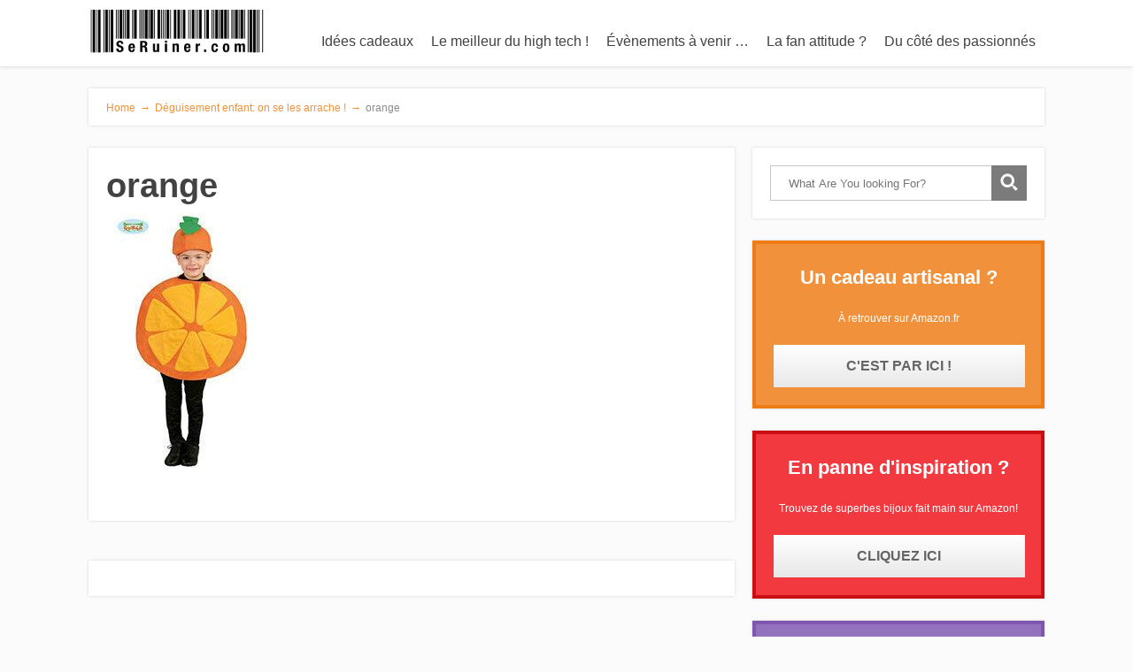

--- FILE ---
content_type: text/html; charset=UTF-8
request_url: https://www.seruiner.com/deguisement-enfant/orange/
body_size: 9013
content:
<!DOCTYPE html>
<html lang="fr-FR">
<head>
		<!--[if lt IE 9]>
	<script src="https://www.seruiner.com/wp-content/themes/focusblog/js/html5/dist/html5shiv.js"></script>
	<script src="//css3-mediaqueries-js.googlecode.com/svn/trunk/css3-mediaqueries.js"></script>
	<![endif]-->
	<!--[if IE 8]>
	<link rel="stylesheet" type="text/css" href="https://www.seruiner.com/wp-content/themes/focusblog/css/ie8.css"/>
	<![endif]-->
	<!--[if IE 7]>
	<link rel="stylesheet" type="text/css" href="https://www.seruiner.com/wp-content/themes/focusblog/css/ie7.css"/>
	<![endif]-->
	<meta name="viewport" content="width=device-width, initial-scale=1.0"/>
	<meta charset="UTF-8">

			<link rel="shortcut icon" href="https://www.seruiner.com/wp-content/uploads/2015/11/fav1.png"/>
	
			<meta name='robots' content='index, follow, max-image-preview:large, max-snippet:-1, max-video-preview:-1' />

	<!-- This site is optimized with the Yoast SEO plugin v21.5 - https://yoast.com/wordpress/plugins/seo/ -->
	<title>orange - SeRuiner.com</title>
	<link rel="canonical" href="https://www.seruiner.com/deguisement-enfant/orange/" />
	<meta property="og:locale" content="fr_FR" />
	<meta property="og:type" content="article" />
	<meta property="og:title" content="orange - SeRuiner.com" />
	<meta property="og:url" content="https://www.seruiner.com/deguisement-enfant/orange/" />
	<meta property="og:site_name" content="SeRuiner.com" />
	<meta property="article:modified_time" content="2017-03-06T09:46:28+00:00" />
	<meta property="og:image" content="https://www.seruiner.com/deguisement-enfant/orange" />
	<meta property="og:image:width" content="200" />
	<meta property="og:image:height" content="300" />
	<meta property="og:image:type" content="image/jpeg" />
	<meta name="twitter:card" content="summary_large_image" />
	<script type="application/ld+json" class="yoast-schema-graph">{"@context":"https://schema.org","@graph":[{"@type":"WebPage","@id":"https://www.seruiner.com/deguisement-enfant/orange/","url":"https://www.seruiner.com/deguisement-enfant/orange/","name":"orange - SeRuiner.com","isPartOf":{"@id":"https://www.seruiner.com/#website"},"primaryImageOfPage":{"@id":"https://www.seruiner.com/deguisement-enfant/orange/#primaryimage"},"image":{"@id":"https://www.seruiner.com/deguisement-enfant/orange/#primaryimage"},"thumbnailUrl":"https://www.seruiner.com/wp-content/uploads/2017/03/orange.jpg","datePublished":"2017-03-06T09:46:03+00:00","dateModified":"2017-03-06T09:46:28+00:00","breadcrumb":{"@id":"https://www.seruiner.com/deguisement-enfant/orange/#breadcrumb"},"inLanguage":"fr-FR","potentialAction":[{"@type":"ReadAction","target":["https://www.seruiner.com/deguisement-enfant/orange/"]}]},{"@type":"ImageObject","inLanguage":"fr-FR","@id":"https://www.seruiner.com/deguisement-enfant/orange/#primaryimage","url":"https://www.seruiner.com/wp-content/uploads/2017/03/orange.jpg","contentUrl":"https://www.seruiner.com/wp-content/uploads/2017/03/orange.jpg","width":200,"height":300,"caption":"orange"},{"@type":"BreadcrumbList","@id":"https://www.seruiner.com/deguisement-enfant/orange/#breadcrumb","itemListElement":[{"@type":"ListItem","position":1,"name":"Accueil","item":"https://www.seruiner.com/"},{"@type":"ListItem","position":2,"name":"Déguisement enfant: on se les arrache !","item":"https://www.seruiner.com/deguisement-enfant/"},{"@type":"ListItem","position":3,"name":"orange"}]},{"@type":"WebSite","@id":"https://www.seruiner.com/#website","url":"https://www.seruiner.com/","name":"SeRuiner.com","description":"Les meilleurs produits du web, bizarre, insolite, fun","potentialAction":[{"@type":"SearchAction","target":{"@type":"EntryPoint","urlTemplate":"https://www.seruiner.com/?s={search_term_string}"},"query-input":"required name=search_term_string"}],"inLanguage":"fr-FR"}]}</script>
	<!-- / Yoast SEO plugin. -->


<script type="text/javascript">
window._wpemojiSettings = {"baseUrl":"https:\/\/s.w.org\/images\/core\/emoji\/14.0.0\/72x72\/","ext":".png","svgUrl":"https:\/\/s.w.org\/images\/core\/emoji\/14.0.0\/svg\/","svgExt":".svg","source":{"concatemoji":"https:\/\/www.seruiner.com\/wp-includes\/js\/wp-emoji-release.min.js?ver=6.3.7"}};
/*! This file is auto-generated */
!function(i,n){var o,s,e;function c(e){try{var t={supportTests:e,timestamp:(new Date).valueOf()};sessionStorage.setItem(o,JSON.stringify(t))}catch(e){}}function p(e,t,n){e.clearRect(0,0,e.canvas.width,e.canvas.height),e.fillText(t,0,0);var t=new Uint32Array(e.getImageData(0,0,e.canvas.width,e.canvas.height).data),r=(e.clearRect(0,0,e.canvas.width,e.canvas.height),e.fillText(n,0,0),new Uint32Array(e.getImageData(0,0,e.canvas.width,e.canvas.height).data));return t.every(function(e,t){return e===r[t]})}function u(e,t,n){switch(t){case"flag":return n(e,"\ud83c\udff3\ufe0f\u200d\u26a7\ufe0f","\ud83c\udff3\ufe0f\u200b\u26a7\ufe0f")?!1:!n(e,"\ud83c\uddfa\ud83c\uddf3","\ud83c\uddfa\u200b\ud83c\uddf3")&&!n(e,"\ud83c\udff4\udb40\udc67\udb40\udc62\udb40\udc65\udb40\udc6e\udb40\udc67\udb40\udc7f","\ud83c\udff4\u200b\udb40\udc67\u200b\udb40\udc62\u200b\udb40\udc65\u200b\udb40\udc6e\u200b\udb40\udc67\u200b\udb40\udc7f");case"emoji":return!n(e,"\ud83e\udef1\ud83c\udffb\u200d\ud83e\udef2\ud83c\udfff","\ud83e\udef1\ud83c\udffb\u200b\ud83e\udef2\ud83c\udfff")}return!1}function f(e,t,n){var r="undefined"!=typeof WorkerGlobalScope&&self instanceof WorkerGlobalScope?new OffscreenCanvas(300,150):i.createElement("canvas"),a=r.getContext("2d",{willReadFrequently:!0}),o=(a.textBaseline="top",a.font="600 32px Arial",{});return e.forEach(function(e){o[e]=t(a,e,n)}),o}function t(e){var t=i.createElement("script");t.src=e,t.defer=!0,i.head.appendChild(t)}"undefined"!=typeof Promise&&(o="wpEmojiSettingsSupports",s=["flag","emoji"],n.supports={everything:!0,everythingExceptFlag:!0},e=new Promise(function(e){i.addEventListener("DOMContentLoaded",e,{once:!0})}),new Promise(function(t){var n=function(){try{var e=JSON.parse(sessionStorage.getItem(o));if("object"==typeof e&&"number"==typeof e.timestamp&&(new Date).valueOf()<e.timestamp+604800&&"object"==typeof e.supportTests)return e.supportTests}catch(e){}return null}();if(!n){if("undefined"!=typeof Worker&&"undefined"!=typeof OffscreenCanvas&&"undefined"!=typeof URL&&URL.createObjectURL&&"undefined"!=typeof Blob)try{var e="postMessage("+f.toString()+"("+[JSON.stringify(s),u.toString(),p.toString()].join(",")+"));",r=new Blob([e],{type:"text/javascript"}),a=new Worker(URL.createObjectURL(r),{name:"wpTestEmojiSupports"});return void(a.onmessage=function(e){c(n=e.data),a.terminate(),t(n)})}catch(e){}c(n=f(s,u,p))}t(n)}).then(function(e){for(var t in e)n.supports[t]=e[t],n.supports.everything=n.supports.everything&&n.supports[t],"flag"!==t&&(n.supports.everythingExceptFlag=n.supports.everythingExceptFlag&&n.supports[t]);n.supports.everythingExceptFlag=n.supports.everythingExceptFlag&&!n.supports.flag,n.DOMReady=!1,n.readyCallback=function(){n.DOMReady=!0}}).then(function(){return e}).then(function(){var e;n.supports.everything||(n.readyCallback(),(e=n.source||{}).concatemoji?t(e.concatemoji):e.wpemoji&&e.twemoji&&(t(e.twemoji),t(e.wpemoji)))}))}((window,document),window._wpemojiSettings);
</script>
<style type="text/css">
img.wp-smiley,
img.emoji {
	display: inline !important;
	border: none !important;
	box-shadow: none !important;
	height: 1em !important;
	width: 1em !important;
	margin: 0 0.07em !important;
	vertical-align: -0.1em !important;
	background: none !important;
	padding: 0 !important;
}
</style>
	<link rel='stylesheet' id='wp-block-library-css' href='https://www.seruiner.com/wp-includes/css/dist/block-library/style.min.css?ver=6.3.7' type='text/css' media='all' />
<style id='classic-theme-styles-inline-css' type='text/css'>
/*! This file is auto-generated */
.wp-block-button__link{color:#fff;background-color:#32373c;border-radius:9999px;box-shadow:none;text-decoration:none;padding:calc(.667em + 2px) calc(1.333em + 2px);font-size:1.125em}.wp-block-file__button{background:#32373c;color:#fff;text-decoration:none}
</style>
<style id='global-styles-inline-css' type='text/css'>
body{--wp--preset--color--black: #000000;--wp--preset--color--cyan-bluish-gray: #abb8c3;--wp--preset--color--white: #ffffff;--wp--preset--color--pale-pink: #f78da7;--wp--preset--color--vivid-red: #cf2e2e;--wp--preset--color--luminous-vivid-orange: #ff6900;--wp--preset--color--luminous-vivid-amber: #fcb900;--wp--preset--color--light-green-cyan: #7bdcb5;--wp--preset--color--vivid-green-cyan: #00d084;--wp--preset--color--pale-cyan-blue: #8ed1fc;--wp--preset--color--vivid-cyan-blue: #0693e3;--wp--preset--color--vivid-purple: #9b51e0;--wp--preset--gradient--vivid-cyan-blue-to-vivid-purple: linear-gradient(135deg,rgba(6,147,227,1) 0%,rgb(155,81,224) 100%);--wp--preset--gradient--light-green-cyan-to-vivid-green-cyan: linear-gradient(135deg,rgb(122,220,180) 0%,rgb(0,208,130) 100%);--wp--preset--gradient--luminous-vivid-amber-to-luminous-vivid-orange: linear-gradient(135deg,rgba(252,185,0,1) 0%,rgba(255,105,0,1) 100%);--wp--preset--gradient--luminous-vivid-orange-to-vivid-red: linear-gradient(135deg,rgba(255,105,0,1) 0%,rgb(207,46,46) 100%);--wp--preset--gradient--very-light-gray-to-cyan-bluish-gray: linear-gradient(135deg,rgb(238,238,238) 0%,rgb(169,184,195) 100%);--wp--preset--gradient--cool-to-warm-spectrum: linear-gradient(135deg,rgb(74,234,220) 0%,rgb(151,120,209) 20%,rgb(207,42,186) 40%,rgb(238,44,130) 60%,rgb(251,105,98) 80%,rgb(254,248,76) 100%);--wp--preset--gradient--blush-light-purple: linear-gradient(135deg,rgb(255,206,236) 0%,rgb(152,150,240) 100%);--wp--preset--gradient--blush-bordeaux: linear-gradient(135deg,rgb(254,205,165) 0%,rgb(254,45,45) 50%,rgb(107,0,62) 100%);--wp--preset--gradient--luminous-dusk: linear-gradient(135deg,rgb(255,203,112) 0%,rgb(199,81,192) 50%,rgb(65,88,208) 100%);--wp--preset--gradient--pale-ocean: linear-gradient(135deg,rgb(255,245,203) 0%,rgb(182,227,212) 50%,rgb(51,167,181) 100%);--wp--preset--gradient--electric-grass: linear-gradient(135deg,rgb(202,248,128) 0%,rgb(113,206,126) 100%);--wp--preset--gradient--midnight: linear-gradient(135deg,rgb(2,3,129) 0%,rgb(40,116,252) 100%);--wp--preset--font-size--small: 13px;--wp--preset--font-size--medium: 20px;--wp--preset--font-size--large: 36px;--wp--preset--font-size--x-large: 42px;--wp--preset--spacing--20: 0.44rem;--wp--preset--spacing--30: 0.67rem;--wp--preset--spacing--40: 1rem;--wp--preset--spacing--50: 1.5rem;--wp--preset--spacing--60: 2.25rem;--wp--preset--spacing--70: 3.38rem;--wp--preset--spacing--80: 5.06rem;--wp--preset--shadow--natural: 6px 6px 9px rgba(0, 0, 0, 0.2);--wp--preset--shadow--deep: 12px 12px 50px rgba(0, 0, 0, 0.4);--wp--preset--shadow--sharp: 6px 6px 0px rgba(0, 0, 0, 0.2);--wp--preset--shadow--outlined: 6px 6px 0px -3px rgba(255, 255, 255, 1), 6px 6px rgba(0, 0, 0, 1);--wp--preset--shadow--crisp: 6px 6px 0px rgba(0, 0, 0, 1);}:where(.is-layout-flex){gap: 0.5em;}:where(.is-layout-grid){gap: 0.5em;}body .is-layout-flow > .alignleft{float: left;margin-inline-start: 0;margin-inline-end: 2em;}body .is-layout-flow > .alignright{float: right;margin-inline-start: 2em;margin-inline-end: 0;}body .is-layout-flow > .aligncenter{margin-left: auto !important;margin-right: auto !important;}body .is-layout-constrained > .alignleft{float: left;margin-inline-start: 0;margin-inline-end: 2em;}body .is-layout-constrained > .alignright{float: right;margin-inline-start: 2em;margin-inline-end: 0;}body .is-layout-constrained > .aligncenter{margin-left: auto !important;margin-right: auto !important;}body .is-layout-constrained > :where(:not(.alignleft):not(.alignright):not(.alignfull)){max-width: var(--wp--style--global--content-size);margin-left: auto !important;margin-right: auto !important;}body .is-layout-constrained > .alignwide{max-width: var(--wp--style--global--wide-size);}body .is-layout-flex{display: flex;}body .is-layout-flex{flex-wrap: wrap;align-items: center;}body .is-layout-flex > *{margin: 0;}body .is-layout-grid{display: grid;}body .is-layout-grid > *{margin: 0;}:where(.wp-block-columns.is-layout-flex){gap: 2em;}:where(.wp-block-columns.is-layout-grid){gap: 2em;}:where(.wp-block-post-template.is-layout-flex){gap: 1.25em;}:where(.wp-block-post-template.is-layout-grid){gap: 1.25em;}.has-black-color{color: var(--wp--preset--color--black) !important;}.has-cyan-bluish-gray-color{color: var(--wp--preset--color--cyan-bluish-gray) !important;}.has-white-color{color: var(--wp--preset--color--white) !important;}.has-pale-pink-color{color: var(--wp--preset--color--pale-pink) !important;}.has-vivid-red-color{color: var(--wp--preset--color--vivid-red) !important;}.has-luminous-vivid-orange-color{color: var(--wp--preset--color--luminous-vivid-orange) !important;}.has-luminous-vivid-amber-color{color: var(--wp--preset--color--luminous-vivid-amber) !important;}.has-light-green-cyan-color{color: var(--wp--preset--color--light-green-cyan) !important;}.has-vivid-green-cyan-color{color: var(--wp--preset--color--vivid-green-cyan) !important;}.has-pale-cyan-blue-color{color: var(--wp--preset--color--pale-cyan-blue) !important;}.has-vivid-cyan-blue-color{color: var(--wp--preset--color--vivid-cyan-blue) !important;}.has-vivid-purple-color{color: var(--wp--preset--color--vivid-purple) !important;}.has-black-background-color{background-color: var(--wp--preset--color--black) !important;}.has-cyan-bluish-gray-background-color{background-color: var(--wp--preset--color--cyan-bluish-gray) !important;}.has-white-background-color{background-color: var(--wp--preset--color--white) !important;}.has-pale-pink-background-color{background-color: var(--wp--preset--color--pale-pink) !important;}.has-vivid-red-background-color{background-color: var(--wp--preset--color--vivid-red) !important;}.has-luminous-vivid-orange-background-color{background-color: var(--wp--preset--color--luminous-vivid-orange) !important;}.has-luminous-vivid-amber-background-color{background-color: var(--wp--preset--color--luminous-vivid-amber) !important;}.has-light-green-cyan-background-color{background-color: var(--wp--preset--color--light-green-cyan) !important;}.has-vivid-green-cyan-background-color{background-color: var(--wp--preset--color--vivid-green-cyan) !important;}.has-pale-cyan-blue-background-color{background-color: var(--wp--preset--color--pale-cyan-blue) !important;}.has-vivid-cyan-blue-background-color{background-color: var(--wp--preset--color--vivid-cyan-blue) !important;}.has-vivid-purple-background-color{background-color: var(--wp--preset--color--vivid-purple) !important;}.has-black-border-color{border-color: var(--wp--preset--color--black) !important;}.has-cyan-bluish-gray-border-color{border-color: var(--wp--preset--color--cyan-bluish-gray) !important;}.has-white-border-color{border-color: var(--wp--preset--color--white) !important;}.has-pale-pink-border-color{border-color: var(--wp--preset--color--pale-pink) !important;}.has-vivid-red-border-color{border-color: var(--wp--preset--color--vivid-red) !important;}.has-luminous-vivid-orange-border-color{border-color: var(--wp--preset--color--luminous-vivid-orange) !important;}.has-luminous-vivid-amber-border-color{border-color: var(--wp--preset--color--luminous-vivid-amber) !important;}.has-light-green-cyan-border-color{border-color: var(--wp--preset--color--light-green-cyan) !important;}.has-vivid-green-cyan-border-color{border-color: var(--wp--preset--color--vivid-green-cyan) !important;}.has-pale-cyan-blue-border-color{border-color: var(--wp--preset--color--pale-cyan-blue) !important;}.has-vivid-cyan-blue-border-color{border-color: var(--wp--preset--color--vivid-cyan-blue) !important;}.has-vivid-purple-border-color{border-color: var(--wp--preset--color--vivid-purple) !important;}.has-vivid-cyan-blue-to-vivid-purple-gradient-background{background: var(--wp--preset--gradient--vivid-cyan-blue-to-vivid-purple) !important;}.has-light-green-cyan-to-vivid-green-cyan-gradient-background{background: var(--wp--preset--gradient--light-green-cyan-to-vivid-green-cyan) !important;}.has-luminous-vivid-amber-to-luminous-vivid-orange-gradient-background{background: var(--wp--preset--gradient--luminous-vivid-amber-to-luminous-vivid-orange) !important;}.has-luminous-vivid-orange-to-vivid-red-gradient-background{background: var(--wp--preset--gradient--luminous-vivid-orange-to-vivid-red) !important;}.has-very-light-gray-to-cyan-bluish-gray-gradient-background{background: var(--wp--preset--gradient--very-light-gray-to-cyan-bluish-gray) !important;}.has-cool-to-warm-spectrum-gradient-background{background: var(--wp--preset--gradient--cool-to-warm-spectrum) !important;}.has-blush-light-purple-gradient-background{background: var(--wp--preset--gradient--blush-light-purple) !important;}.has-blush-bordeaux-gradient-background{background: var(--wp--preset--gradient--blush-bordeaux) !important;}.has-luminous-dusk-gradient-background{background: var(--wp--preset--gradient--luminous-dusk) !important;}.has-pale-ocean-gradient-background{background: var(--wp--preset--gradient--pale-ocean) !important;}.has-electric-grass-gradient-background{background: var(--wp--preset--gradient--electric-grass) !important;}.has-midnight-gradient-background{background: var(--wp--preset--gradient--midnight) !important;}.has-small-font-size{font-size: var(--wp--preset--font-size--small) !important;}.has-medium-font-size{font-size: var(--wp--preset--font-size--medium) !important;}.has-large-font-size{font-size: var(--wp--preset--font-size--large) !important;}.has-x-large-font-size{font-size: var(--wp--preset--font-size--x-large) !important;}
.wp-block-navigation a:where(:not(.wp-element-button)){color: inherit;}
:where(.wp-block-post-template.is-layout-flex){gap: 1.25em;}:where(.wp-block-post-template.is-layout-grid){gap: 1.25em;}
:where(.wp-block-columns.is-layout-flex){gap: 2em;}:where(.wp-block-columns.is-layout-grid){gap: 2em;}
.wp-block-pullquote{font-size: 1.5em;line-height: 1.6;}
</style>
<link rel='stylesheet' id='focusblog-style-css' href='https://www.seruiner.com/wp-content/themes/focusblog/style.css?ver=6.3.7' type='text/css' media='all' />
<link rel='stylesheet' id='thrive-reset-css' href='https://www.seruiner.com/wp-content/themes/focusblog/css/reset.css?ver=20120208' type='text/css' media='all' />
<link rel='stylesheet' id='thrive-main-style-css' href='https://www.seruiner.com/wp-content/themes/focusblog/css/main_orange.css?ver=5566' type='text/css' media='all' />
<script type='text/javascript' src='https://www.seruiner.com/wp-includes/js/jquery/jquery.min.js' id='jquery-core-js'></script>
<script type='text/javascript' src='https://www.seruiner.com/wp-includes/js/jquery/jquery-migrate.min.js' id='jquery-migrate-js'></script>
<link rel="https://api.w.org/" href="https://www.seruiner.com/wp-json/" /><link rel="alternate" type="application/json" href="https://www.seruiner.com/wp-json/wp/v2/media/6852" /><link rel="EditURI" type="application/rsd+xml" title="RSD" href="https://www.seruiner.com/xmlrpc.php?rsd" />
<meta name="generator" content="WordPress 6.3.7" />
<link rel='shortlink' href='https://www.seruiner.com/?p=6852' />
<link rel="alternate" type="application/json+oembed" href="https://www.seruiner.com/wp-json/oembed/1.0/embed?url=https%3A%2F%2Fwww.seruiner.com%2Fdeguisement-enfant%2Forange%2F" />
<link rel="alternate" type="text/xml+oembed" href="https://www.seruiner.com/wp-json/oembed/1.0/embed?url=https%3A%2F%2Fwww.seruiner.com%2Fdeguisement-enfant%2Forange%2F&#038;format=xml" />
		<style type="text/css">.wp-video-shortcode {
				max-width: 100% !important;
			}body { background:#; }.cnt .sAs .twr { background:#; }.cnt article h1.entry-title a { color:#424242; }.cnt article h2.entry-title a { color:#424242; }.bSe h1 { color:#424242; }.bSe h2 { color:#424242; }.bSe h3 { color:#424242; }.bSe h4 { color:#424242; }.bSe h5 { color:#424242; }.bSe h6 { color:#424242; }.cnt p { color:#424242; }.cnt .bSe article { color:#424242; }.cnt article h1 a, .tve-woocommerce .bSe .awr .entry-title, .tve-woocommerce .bSe .awr .page-title{font-family:Lato,sans-serif;}.bSe h1{font-family:Lato,sans-serif;}.bSe h2,.tve-woocommerce .bSe h2{font-family:Lato,sans-serif;}.bSe h3,.tve-woocommerce .bSe h3{font-family:Lato,sans-serif;}.bSe h4{font-family:Lato,sans-serif;}.bSe h5{font-family:Lato,sans-serif;}.bSe h6{font-family:Lato,sans-serif;}#text_logo{font-family:Lato,sans-serif;}.bSe h1 { text-transform:none; }.bSe h2 { text-transform:none; }.cnt, .bp-t, .tve-woocommerce .product p, .tve-woocommerce .products p{font-family:Open Sans,sans-serif;}article strong {font-weight: bold;}.bSe h1, .bSe .entry-title { font-size:38px; }.cnt { font-size:16px; }.thrivecb { font-size:16px; }.out { font-size:16px; }.aut p { font-size:16px; }.cnt p { line-height:1.6em; }.dhgh { line-height:1.6em; }.lhgh { line-height:1.6em; }.dhgh { font-size:16px; }.lhgh { font-size:16px; }.thrivecb { line-height:1.6em; }.cnt .cmt, .cnt .acm { background-color:#f1913c; }.trg { border-color:#f1913c transparent transparent; }.str { border-color: transparent #f1913c transparent transparent; }.pgn a:hover, .pgn .dots a:hover { background-color:#f1913c; }.brd ul li a { color:#f1913c; }.bSe a { color:#f1913c; }.bSe h1 { text-transform:none; }.bSe .faq h4{font-family:Open Sans,sans-serif;}article strong {font-weight: bold;}header ul.menu > li > a { color:#424242; }header ul.menu > li > a:hover { color:#f1913c; }header ul.menu > li.h-cta > a { color:#FFFFFF!important; }header ul.menu > li.h-cta >a  { background:#e67e22; }header ul.menu > li.h-cta >a  { border-color:#e67e22; }header ul.menu > li.h-cta:hover > a { color:#e67e22!important; }header ul.menu > li.h-cta > a:hover { background:#transparent; }header nav > ul > li.current_page_item > a:hover { color:#f1913c; }header nav > ul > li > a:active { color:#f1913c; }header #logo > a > img { max-width:200px; }</style>
		<style type="text/css">.broken_link, a.broken_link {
	text-decoration: line-through;
}</style><!-- Clicky Web Analytics - https://clicky.com, WordPress Plugin by Yoast - https://yoast.com/wordpress/plugins/clicky/ --><script type='text/javascript'>
	function clicky_gc(name) {
		var ca = document.cookie.split(';');
		for (var i in ca) {
			if (ca[i].indexOf(name + '=') != -1) {
				return decodeURIComponent(ca[i].split('=')[1]);
			}
		}
		return '';
	}
	var username_check = clicky_gc('"comment_author_d81b078705403d4f6a50d76dbeb0c5c0"');
	if (username_check) var clicky_custom_session = {username: username_check};
</script>
<script>
	var clicky_custom = clicky_custom || {}; clicky_custom.outbound_pattern = ['/go/'];

	var clicky_site_ids = clicky_site_ids || [];
	clicky_site_ids.push("100896641");
</script>
<script async src="//static.getclicky.com/js"></script>			<style type="text/css">div.awr.arh { display:none; }</style>
		</head>
<body data-rsssl=1 class="attachment attachment-template-default attachmentid-6852 attachment-jpeg custom-background">

<div class="flex-cnt">
	<div id="floating_menu" >
						<header class="" style="">
									<div class="wrp side_logo" id="head_wrp">
				<div class="h-i">
												<div id="logo" class="lg left">
								<a href="https://www.seruiner.com/">
									<img src="https://www.seruiner.com/wp-content/uploads/2015/12/seruiner.png"
									     alt="SeRuiner.com"/>
								</a>
							</div>
												<span class="hmn left"></span>
					<div id="nav_right" class="mhl">
																									<nav class="right"><ul id="menu-menu" class="menu"><li  id="menu-item-7816" class="menu-item menu-item-type-post_type menu-item-object-page menu-item-has-children toplvl dropdown"><a  href="https://www.seruiner.com/idee-cadeau-original/">Idées cadeaux</a><ul class="sub-menu">	<li  id="menu-item-192" class="menu-item menu-item-type-taxonomy menu-item-object-category"><a  href="https://www.seruiner.com/category/cadeau-de-moins-de-20e/" class=" colch ">Moins de 20€</a></li>
	<li  id="menu-item-190" class="menu-item menu-item-type-taxonomy menu-item-object-category"><a  href="https://www.seruiner.com/category/trucs-de-geek/" class=" colch ">Trucs de Geek</a></li>
	<li  id="menu-item-189" class="menu-item menu-item-type-taxonomy menu-item-object-category"><a  href="https://www.seruiner.com/category/gadget/" class=" colch ">Gadgets</a></li>
	<li  id="menu-item-187" class="menu-item menu-item-type-taxonomy menu-item-object-category"><a  href="https://www.seruiner.com/category/cadeaux-pour-homme/" class=" colch ">Cadeaux pour hommes</a></li>
	<li  id="menu-item-188" class="menu-item menu-item-type-taxonomy menu-item-object-category"><a  href="https://www.seruiner.com/category/cadeaux-pour-femmes/" class=" colch ">Cadeaux pour femmes</a></li>
	<li  id="menu-item-191" class="menu-item menu-item-type-taxonomy menu-item-object-category"><a  href="https://www.seruiner.com/category/cadeaux-pour-enfants/" class=" colch ">Cadeaux pour enfants</a></li>
	<li  id="menu-item-193" class="menu-item menu-item-type-taxonomy menu-item-object-category"><a  href="https://www.seruiner.com/category/cadeaux-pour-bureau/" class=" colch ">Cadeaux pour bureau</a></li>
	<li  id="menu-item-194" class="menu-item menu-item-type-taxonomy menu-item-object-category"><a  href="https://www.seruiner.com/category/vetements/" class=" colch ">Vêtements</a></li>
	<li  id="menu-item-195" class="menu-item menu-item-type-taxonomy menu-item-object-category"><a  href="https://www.seruiner.com/category/bouffer-boire/" class=" colch ">Bouffer &#038; Boire</a></li>
	<li  id="menu-item-196" class="menu-item menu-item-type-taxonomy menu-item-object-category"><a  href="https://www.seruiner.com/category/jeux-jouets/" class=" colch ">Jeux &#038; Jouets</a></li>
</ul></li>
<li  id="menu-item-5602" class="menu-item menu-item-type-post_type menu-item-object-page menu-item-has-children toplvl dropdown"><a  href="https://www.seruiner.com/equipement-high-tech/">Le meilleur du high tech !</a><ul class="sub-menu">	<li  id="menu-item-4966" class="menu-item menu-item-type-post_type menu-item-object-page"><a  href="https://www.seruiner.com/drones/" class=" colch ">Les drones</a></li>
	<li  id="menu-item-4825" class="menu-item menu-item-type-post_type menu-item-object-page"><a  href="https://www.seruiner.com/meilleur-casque/" class=" colch ">Casques audio</a></li>
	<li  id="menu-item-5552" class="menu-item menu-item-type-post_type menu-item-object-page"><a  href="https://www.seruiner.com/casque-tv-sans-fil/" class=" colch ">Casques TV sans fil</a></li>
	<li  id="menu-item-4649" class="menu-item menu-item-type-post_type menu-item-object-page"><a  href="https://www.seruiner.com/enceintes-bluetooth-nomade/" class=" colch ">Enceintes bluetooth nomades</a></li>
	<li  id="menu-item-4709" class="menu-item menu-item-type-post_type menu-item-object-page"><a  href="https://www.seruiner.com/choisir-micro-chaine/" class=" colch ">Les micro-chaines</a></li>
	<li  id="menu-item-4678" class="menu-item menu-item-type-post_type menu-item-object-page"><a  href="https://www.seruiner.com/platines-vinyles/" class=" colch ">Les platines vinyles</a></li>
	<li  id="menu-item-4824" class="menu-item menu-item-type-post_type menu-item-object-page"><a  href="https://www.seruiner.com/barres-de-son/" class=" colch ">Les barres de son</a></li>
	<li  id="menu-item-4991" class="menu-item menu-item-type-post_type menu-item-object-page"><a  href="https://www.seruiner.com/cle-usb-telephone/" class=" colch ">Les clés usb pour mobiles</a></li>
	<li  id="menu-item-4610" class="menu-item menu-item-type-post_type menu-item-object-page"><a  href="https://www.seruiner.com/choisir-appareil-photo/" class=" colch ">Les appareils photo</a></li>
</ul></li>
<li  id="menu-item-5726" class="menu-item menu-item-type-post_type menu-item-object-page menu-item-has-children toplvl dropdown"><a  href="https://www.seruiner.com/evenements/">Évènements à venir …</a><ul class="sub-menu">	<li  id="menu-item-4412" class="menu-item menu-item-type-post_type menu-item-object-page"><a  href="https://www.seruiner.com/cadeaux-de-noel/" class=" colch ">Noël</a></li>
	<li  id="menu-item-5457" class="menu-item menu-item-type-post_type menu-item-object-page"><a  href="https://www.seruiner.com/cadeau-saint-valentin/" class=" colch ">La Saint-Valentin</a></li>
	<li  id="menu-item-6898" class="menu-item menu-item-type-post_type menu-item-object-page"><a  href="https://www.seruiner.com/deguisement-enfant/" class=" colch ">Déguisement enfant: les best-sellers!</a></li>
	<li  id="menu-item-6744" class="menu-item menu-item-type-post_type menu-item-object-page"><a  href="https://www.seruiner.com/deguisement-adulte/" class=" colch ">Déguisement adulte: les meilleurs !</a></li>
	<li  id="menu-item-5538" class="menu-item menu-item-type-post_type menu-item-object-page"><a  href="https://www.seruiner.com/fete-grands-meres/" class=" colch ">La fête des grands-mères</a></li>
	<li  id="menu-item-7190" class="menu-item menu-item-type-post_type menu-item-object-page"><a  href="https://www.seruiner.com/idee-cadeau-fete-des-meres/" class=" colch ">Fête des mères: idées cadeau pour elle!</a></li>
	<li  id="menu-item-7449" class="menu-item menu-item-type-post_type menu-item-object-page"><a  href="https://www.seruiner.com/idees-cadeaux-fete-des-peres/" class=" colch ">Fête des pères: idées cadeau pour lui !</a></li>
</ul></li>
<li  id="menu-item-5572" class="menu-item menu-item-type-post_type menu-item-object-page menu-item-has-children toplvl dropdown"><a  href="https://www.seruiner.com/cadeaux-fans/">La fan attitude ?</a><ul class="sub-menu">	<li  id="menu-item-4902" class="menu-item menu-item-type-post_type menu-item-object-page"><a  href="https://www.seruiner.com/cadeau-star-wars/" class=" colch ">Star Wars</a></li>
	<li  id="menu-item-5072" class="menu-item menu-item-type-post_type menu-item-object-page"><a  href="https://www.seruiner.com/harry-potter/" class=" colch ">Harry Potter</a></li>
	<li  id="menu-item-6201" class="menu-item menu-item-type-post_type menu-item-object-page"><a  href="https://www.seruiner.com/licorne/" class=" colch ">J&rsquo;aime les licornes</a></li>
</ul></li>
<li  id="menu-item-5739" class="menu-item menu-item-type-post_type menu-item-object-page menu-item-has-children toplvl dropdown"><a  href="https://www.seruiner.com/passions/">Du côté des passionnés</a><ul class="sub-menu">	<li  id="menu-item-4180" class="menu-item menu-item-type-post_type menu-item-object-page"><a  href="https://www.seruiner.com/equipement-trek/" class=" colch ">Tout pour le trek !</a></li>
	<li  id="menu-item-5940" class="menu-item menu-item-type-post_type menu-item-object-page"><a  href="https://www.seruiner.com/consoles-vintage/" class=" colch ">Des consoles vintage&#8230;</a></li>
</ul></li>
</ul></nav>							<!-- Cart Dropdown -->
												<div class="clear"></div>
					</div>
										<div class="clear"></div>
				</div>
			</div>
					</header>
			</div>
			<div class="wrp cnt">
		
					<div class="spr"></div>
	
	<section class="brd">
		<div class="wrp bwr">
							<ul>
					<li class="home" itemprop="itemListElement" itemtype="https://schema.org/ListItem" itemscope><a href="https://www.seruiner.com" itemprop="item"><span itemprop="name">Home<span class="thrive-breadcrumb-separator"> &#8594;</span></span></a><meta content="1" itemprop="position"></meta></li><li itemprop="itemListElement" itemtype="https://schema.org/ListItem" itemscope><a href="https://www.seruiner.com/deguisement-enfant/" itemprop="item"><span itemprop="name">Déguisement enfant: on se les arrache !<span class="thrive-breadcrumb-separator"> &#8594;</span></span></a><meta content="2" itemprop="position"></meta></li><li class="no-link" itemprop="itemListElement" itemtype="https://schema.org/ListItem" itemscope><span itemprop="name">orange</span><meta content="3" itemprop="position"></meta></li>				</ul>
					</div>
	</section>
				<div class="spr"></div>
	<div class="bSeCont">
	<section class="bSe left">

		
			
				
				<article>
		<div class="awr">
		<a class="cmt acm" href="https://www.seruiner.com/deguisement-enfant/orange/#comments"
		   style='display:none;'>
			0 <span class="trg"></span>
		</a>
		
		
					<h1 class="entry-title">orange</h1>
		
		
				<p class="attachment"><a href='https://www.seruiner.com/wp-content/uploads/2017/03/orange.jpg'><img fetchpriority="high" width="200" height="300" src="https://www.seruiner.com/wp-content/uploads/2017/03/orange-200x300.jpg" class="attachment-medium size-medium" alt="orange" decoding="async" /></a></p>
				<div class="clear"></div>
			</div>
		</article>


<div class="spr"></div>
				
									
	<article id="comments">
				<div class="awr">
			
			<div class="cmb" style="margin-left: 0px;" id="thrive_container_list_comments">
																</div><!-- /comment_list -->

			
					</div>
	</article>
	<div id="comment-bottom"></div>


				
			
		
	</section>
	</div>

		<div class="sAsCont">
				<aside class="sAs right">
							<section id="search-3"><div class="awr scn"><section class="widget search_widget clear">
	<form action="https://www.seruiner.com/" method="get">
		<input type="text" id="search-field" class="search-field"
		       placeholder="What Are You looking For?" name="s"/>
		<button type="submit" id="search-button" class="search-button"></button>
	</form>
</section></div></section>		<section class="widget cta_widget  orange_cta"
		         id="widget_thrive_call-2">
			<div class="oab">
								<p class="cta_title">Un cadeau artisanal ?</p>

				<p class="cta_content">À retrouver sur Amazon.fr</p>
				<a href="https://www.seruiner.com/go/artisan-vedette" target="_blank"
				   class="cta_bnt">C'est par ici !</a>
			</div>
		</section>
						<section class="widget cta_widget  red_cta"
		         id="widget_thrive_call-3">
			<div class="oab">
								<p class="cta_title">En panne d'inspiration ?</p>

				<p class="cta_content">Trouvez de superbes bijoux fait main sur Amazon!</p>
				<a href="https://www.seruiner.com/go/idees-femmes" target="_blank"
				   class="cta_bnt">Cliquez ici</a>
			</div>
		</section>
						<section class="widget cta_widget  purple_cta"
		         id="widget_thrive_call-4">
			<div class="oab">
								<p class="cta_title"> Envie d'originalité ?</p>

				<p class="cta_content">Jeter un oeil à Amazon Handmade!</p>
				<a href="https://www.seruiner.com/go/cadeaux-faits-main" target="_blank"
				   class="cta_bnt">Par ici !</a>
			</div>
		</section>
							
		</aside>
			</div>
	<div class="clear"></div>
	</div>
</div>
<div class="clear"></div>
<footer>
		<div class="wrp cnt">
		<section class="ftw">
							<div class="colm twc ">
					<section id="text-2" class="col"><p class="ttl">Pour être sûr de &#8230;</p>			<div class="textwidget"> <h3>Ne passez pas à côté ...</h3>
<ul>
 	<li><a href="https://www.seruiner.com/deguisement-adulte/">Des meilleurs déguisements adultes</a> et <a href="https://www.seruiner.com/deguisement-enfant/">enfants</a></li>
 	<li><a href="https://www.seruiner.com/licorne/">Du monde des licornes</a></li>
 	<li><a href="https://www.seruiner.com/cadeau-star-wars/">De l'empire de Star Wars</a></li>
 	<li><a href="https://www.seruiner.com/harry-potter/">De la magie d'Harry Potter</a></li>
 	<li><a href="https://www.seruiner.com/equipement-high-tech/">Du meilleur du High Tech</a></li>
 	<li><a href="https://www.seruiner.com/idee-cadeau-fete-des-meres/">De la fête des mères</a></li>
<li><a href="https://www.seruiner.com/idees-cadeaux-fete-des-peres/">De la fête des pères</a></li>
 	<li><a href="https://www.seruiner.com/cadeau-saint-valentin/">D'un cadeau Saint-Valentin sympa</a></li>
</ul>
</div>
		</section>				</div>
							<div class="colm twc lst">
									</div>
					</section>

		<div class="clear"></div>
					<section class="copyright">
				<div class="menu-menu-footer-container"><ul id="menu-menu-footer" class="footer_menu"><li id="menu-item-5014" class="menu-item menu-item-type-post_type menu-item-object-page menu-item-5014"><a href="https://www.seruiner.com/a-propos/">A propos</a></li>
</ul></div>			</section>
				<p class="credits">
								</p>

	</div>
	</footer>

<script type='text/javascript' src='https://www.seruiner.com/wp-content/themes/focusblog/js/masonry.pkgd.min.js?ver=6.3.7' id='thrive-masonry-lib-js'></script>
<script type='text/javascript' id='thrive-main-script-js-extra'>
/* <![CDATA[ */
var ThriveApp = {"ajax_url":"https:\/\/www.seruiner.com\/wp-admin\/admin-ajax.php","lazy_load_comments":"0","comments_loaded":"0","theme_uri":"https:\/\/www.seruiner.com\/wp-content\/themes\/focusblog","translations":{"ProductDetails":"Product Details"}};
/* ]]> */
</script>
<script type='text/javascript' src='https://www.seruiner.com/wp-content/themes/focusblog/js/script.min.js?ver=6.3.7' id='thrive-main-script-js'></script>
<script type='text/javascript' id='tve-dash-frontend-js-extra'>
/* <![CDATA[ */
var tve_dash_front = {"ajaxurl":"https:\/\/www.seruiner.com\/wp-admin\/admin-ajax.php","force_ajax_send":"1","is_crawler":"","recaptcha":[],"post_id":"6852"};
/* ]]> */
</script>
<script type='text/javascript' src='https://www.seruiner.com/wp-content/themes/focusblog/thrive-dashboard/js/dist/frontend.min.js?ver=3.4' id='tve-dash-frontend-js'></script>
<script type='text/javascript' id='q2w3_fixed_widget-js-extra'>
/* <![CDATA[ */
var q2w3_sidebar_options = [{"sidebar":"sidebar-1","use_sticky_position":false,"margin_top":10,"margin_bottom":370,"stop_elements_selectors":"","screen_max_width":0,"screen_max_height":0,"widgets":["#widget_thrive_call-7","#widget_thrive_call-8","#widget_thrive_call-6"]},{"sidebar":"sidebar-2","use_sticky_position":false,"margin_top":10,"margin_bottom":370,"stop_elements_selectors":"","screen_max_width":0,"screen_max_height":0,"widgets":["#widget_thrive_call-2","#widget_thrive_call-3","#widget_thrive_call-4"]}];
/* ]]> */
</script>
<script type='text/javascript' src='https://www.seruiner.com/wp-content/plugins/q2w3-fixed-widget/js/frontend.min.js?ver=6.2.3' id='q2w3_fixed_widget-js'></script>
<script defer src="https://static.cloudflareinsights.com/beacon.min.js/vcd15cbe7772f49c399c6a5babf22c1241717689176015" integrity="sha512-ZpsOmlRQV6y907TI0dKBHq9Md29nnaEIPlkf84rnaERnq6zvWvPUqr2ft8M1aS28oN72PdrCzSjY4U6VaAw1EQ==" data-cf-beacon='{"version":"2024.11.0","token":"ef9fec2b476c4bbbb7cfa20343b1762f","r":1,"server_timing":{"name":{"cfCacheStatus":true,"cfEdge":true,"cfExtPri":true,"cfL4":true,"cfOrigin":true,"cfSpeedBrain":true},"location_startswith":null}}' crossorigin="anonymous"></script>
</body>
</html>
<!--
Performance optimized by W3 Total Cache. Learn more: https://www.boldgrid.com/w3-total-cache/


Served from: www.seruiner.com @ 2026-01-03 06:40:05 by W3 Total Cache
-->

--- FILE ---
content_type: text/css
request_url: https://www.seruiner.com/wp-content/themes/focusblog/style.css?ver=6.3.7
body_size: -338
content:
/*
Theme Name: FocusBlog
Theme URI: https://thrivethemes.com/
Author: Thrive Themes
Author URI: https://thrivethemes.com/
Text Domain: thrive
Description: A super fast, effective and eye catching blogging theme complete with everything you need to build a highly successful blog
Version: 2.11
License: GNU General Public License v2 or later
License URI: http://www.gnu.org/licenses/gpl-2.0.html
Tags: blog, thrive, lead capture
*/